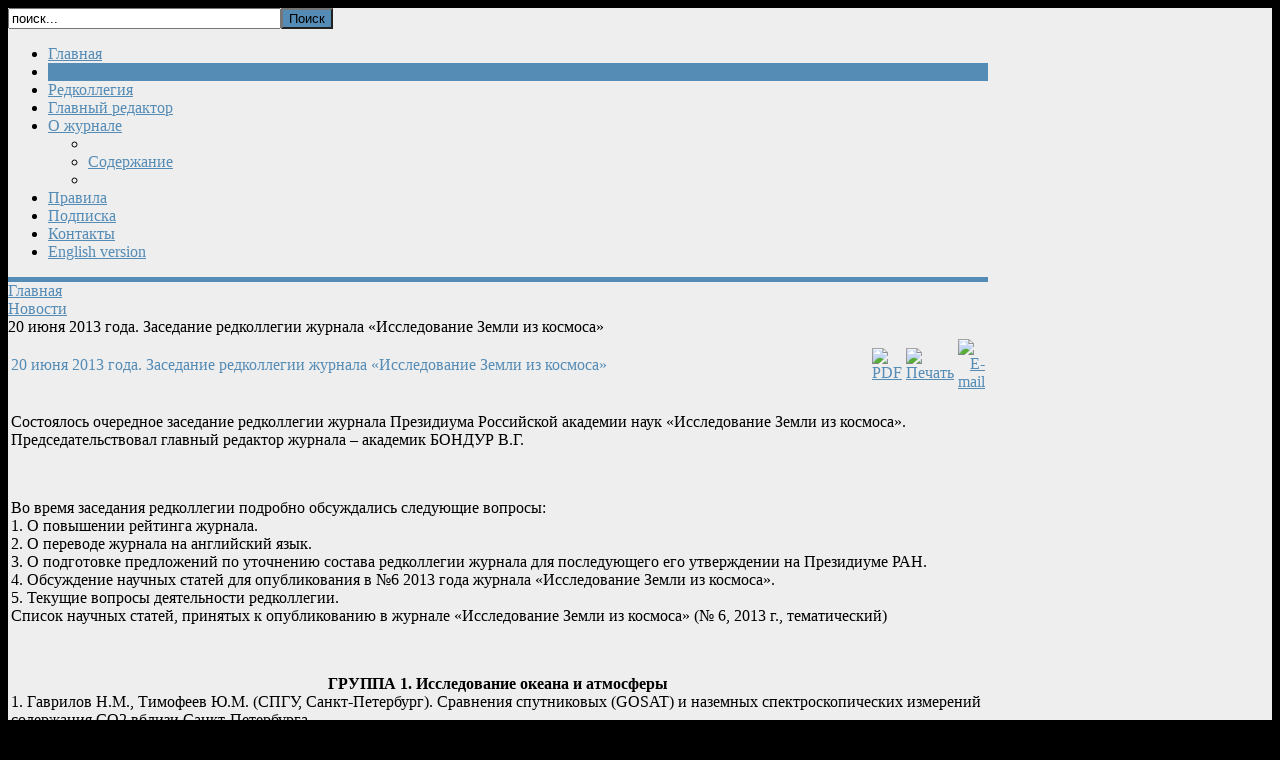

--- FILE ---
content_type: text/html; charset=utf-8
request_url: http://jizk.ru/index.php/s5-menu/230-20-2013-l-r
body_size: 6921
content:
<!DOCTYPE html PUBLIC "-//W3C//DTD XHTML 1.0 Transitional//EN" "http://www.w3.org/TR/xhtml1/DTD/xhtml1-transitional.dtd">
<html xmlns="http://www.w3.org/1999/xhtml" xml:lang="ru-ru" lang="ru-ru" >
<head>
  <base href="http://jizk.ru/index.php/s5-menu/230-20-2013-l-r" />
  <meta http-equiv="content-type" content="text/html; charset=utf-8" />
  <meta name="robots" content="index, follow" />
  <meta name="keywords" content="joomla, Joomla" />
  <meta name="title" content="20 июня 2013 года. Заседание редколлегии журнала «Исследование Земли из космоса»" />
  <meta name="author" content="Administrator" />
  <meta name="description" content="Joomla! - the dynamic portal engine and content management system" />
  <meta name="generator" content="Joomla! 1.5 - Open Source Content Management" />
  <title>20 июня 2013 года. Заседание редколлегии журнала «Исследование Земли из космоса»</title>
  <link href="/templates/aurora_dawn/favicon.ico" rel="shortcut icon" type="image/x-icon" />
  <script type="text/javascript" src="/media/system/js/mootools.js"></script>
  <script type="text/javascript" src="/media/system/js/caption.js"></script>
  <style type="text/css">.s5boxhidden{display:none;} </style>
  <script language="javascript" type="text/javascript" >var s5_boxeffect = "elastic";</script>
  <script src="http://jizk.ru/modules/mod_s5_box/js/jquery.min.js" type="text/javascript"></script>
  <script src="http://jizk.ru/modules/mod_s5_box/js/jquery.no.conflict.js" type="text/javascript"></script>
  <script src="http://jizk.ru/modules/mod_s5_box/js/jquery.colorbox.js" type="text/javascript"></script>
  <link rel="stylesheet" href="http://jizk.ru/modules/mod_s5_box/css/colorbox.css" type="text/css" />
  <script type="text/javascript">jQuery(document).ready(function(){ jQuery(".s5box_register").colorbox({width:"38%", inline:true, href:"#s5box_register"});jQuery(".s5box_login").colorbox({width:"25%", inline:true, href:"#s5box_login"});jQuery(".s5box_one").colorbox({width:"35%", inline:true, href:"#s5box_one"});jQuery(".s5box_two").colorbox({width:"35%", inline:true, href:"#s5box_two"});jQuery(".s5box_three").colorbox({width:"35%", inline:true, href:"#s5box_three"});jQuery(".s5box_four").colorbox({width:"35%", inline:true, href:"#s5box_four"});jQuery(".s5box_five").colorbox({width:"35%", inline:true, href:"#s5box_five"});jQuery(".s5box_six").colorbox({width:"35%", inline:true, href:"#s5box_six"});jQuery(".s5box_seven").colorbox({width:"35%", inline:true, href:"#s5box_seven"});jQuery(".s5box_eight").colorbox({width:"35%", inline:true, href:"#s5box_eight"});jQuery(".s5box_nine").colorbox({width:"35%", inline:true, href:"#s5box_nine"});jQuery(".s5box_ten").colorbox({width:"35%", inline:true, href:"#s5box_ten"});});</script>






<meta http-equiv="Content-Type" content="text/html; <br />
<b>Notice</b>:  Use of undefined constant _ISO - assumed '_ISO' in <b>/home/jizkru/jizk.ru/docs/templates/aurora_dawn/index.php</b> on line <b>181</b><br />
_ISO" />
<meta http-equiv="Content-Style-Type" content="text/css" />

<link rel="stylesheet" href="http://jizk.ru/templates/system/css/system.css" type="text/css" />
<link rel="stylesheet" href="http://jizk.ru/templates/system/css/general.css" type="text/css" />

<link href="http://jizk.ru/templates/aurora_dawn/css/template.css" rel="stylesheet" type="text/css" media="screen" />

<link href="http://jizk.ru/templates/aurora_dawn/css/s5_suckerfish.css" rel="stylesheet" type="text/css" media="screen" />

<link href="http://jizk.ru/templates/aurora_dawn/css/editor.css" rel="stylesheet" type="text/css" media="screen" />


<script type="text/javascript" src="http://jizk.ru/templates/aurora_dawn/js/jquery13.js"></script>
<script type="text/javascript" src="http://jizk.ru/templates/aurora_dawn/js/jquery_no_conflict.js"></script>
<script type="text/javascript">
var s5_fading_menu = "no";
function s5_jqmainmenu(){
jQuery(" #navlist ul ").css({display: "none"}); // Opera Fix
jQuery(" #s5_navv li").hover(function(){
		jQuery(this).find('ul:first').css({visibility: "visible",display: "none"}).slideDown(400);
		},function(){jQuery(this).find('ul:first').css({visibility: "hidden"});	});}
  jQuery(document).ready(function(){ s5_jqmainmenu();});
</script>

<link href="http://jizk.ru/templates/aurora_dawn/favicon.ico" rel="shortcut icon" type="image/x-icon" />



<style type="text/css"> 

body {
background:#000000;
}

#s5_top_bg {
background-color:#EEEEEE;
}

#s5_outer_wrap {
width:980px;
}

#s5_menu_wrap {
border-bottom:solid 5px #558CB6;
}

#s5_footer_wrap {
border-bottom:solid 3px #558CB6;
}

#s5_menu li.active, #s5_sub_menu, .button, a.readon {
background:#558CB6;
}

#s5_navv ul li ul li a:hover, a, .componentheading, .contentpagetitle, .contentheading, div.s5_accordion_menu_element li a, #current a, #cboxLoadedContent h3 {
color:#558CB6;
}

</style>

</head>

<body id="s5_body">

	<div id="s5_top_bg">
		<div id="s5_outer_wrap">
		
			<div id="s5_header">
				<div id="s5_logo" onclick="window.document.location.href='http://jizk.ru/'"></div>
				<div id="s5_search_area">
					<div id="s5_search">
								<div class="moduletable">
			<form action="index.php" method="post">
	<div class="search">
		<input name="searchword" id="mod_search_searchword" maxlength="32" alt="Поиск" class="inputbox" type="text" size="32" value="поиск..."  onblur="if(this.value=='') this.value='поиск...';" onfocus="if(this.value=='поиск...') this.value='';" /><input type="submit" value="Поиск" class="button" onclick="this.form.searchword.focus();"/>	</div>
	<input type="hidden" name="task"   value="search" />
	<input type="hidden" name="option" value="com_search" />
	<input type="hidden" name="Itemid" value="28" />
</form>		</div>
	
					</div>
					<div style="clear:both"></div>
					<div id="s5_login_icons">
																									<div id="s5_icons_wrap">
																	<a id="s5_facebook" target="blank" href="http://www.facebook.com"></a>
																									<a id="s5_twitter" target="blank" href="http://twitter.com/shape_5"></a>
																									<a id="s5_rss" target="blank" href="http://www.shape5.com/component/option,com_rd_rss/id,1/"></a>
															</div>
										</div>
				</div>
				<div style="clear:both; height:0px"></div>
			</div>
			<div id="s5_menu_wrap">
				<div id="s5_menu">
	
					
						<div id="s5_navv">
											
							<ul>
	<li><span class="s5_outer_active"><span class="s5_rs"><a class="active" href="/">Главная</a></span></span></li><li class="active"><span class="s5_outer_active"><span class="s5_rs"><a class="active" href="/index.php/s5-menu">Новости</a></span></span></li>
	<li><span class="s5_outer_active"><span class="s5_rs"><a class="active" href="/index.php/features-mainmenu-47">Редколлегия</a></span></span></li>
	<li><span class="s5_outer_active"><span class="s5_rs"><a class="active" href="/index.php/2011-07-29-05-40-21">Главный редактор</a></span></span></li>
	<li><span class="s5_outer_active"><span class="s5_rs"><a class="active" href="/index.php/rtl-languages">О журнале</a></span></span>		<ul><li class='s5_top_menu_spacer'></li>
			<li class='noback'><span><span class="s5_rs"><a class="sub" href="/index.php/rtl-languages/soderg-menu">Содержание</a></span></span></li>
		<li class='s5_bottom_menu_spacer'></li></ul></li>
	<li><span class="s5_outer_active"><span class="s5_rs"><a class="active" href="/index.php/joomla-stuff-mainmenu-26">Правила</a></span></span></li>
	<li><span class="s5_outer_active"><span class="s5_rs"><a class="active" href="/index.php/2011-08-02-12-29-23">Подписка</a></span></span></li>
	<li><span class="s5_outer_active"><span class="s5_rs"><a class="active" href="/index.php/tutorials-mainmenu-48">Контакты</a></span></span></li>
	<li><span class="s5_outer_active"><span class="s5_rs"><a class="active" href="/index.php/2011-08-02-12-29-23">English version</a></span></span></li>
</ul>							
								
							
							<script type="text/javascript" src="http://jizk.ru/templates/aurora_dawn/js/s5_menu_active_and_parent_links.js"></script>																		
						</div>
										
									
				</div>
								<div style="clear:both"></div>
			</div>
			
			<div id="s5_body_gradient_wrap">
				<div id="s5_tl">
				<div id="s5_tr">
				<div id="s5_tm">
				</div>
				</div>
				</div>
				
				<div id="s5_ml">
				<div id="s5_mr">
				<div id="s5_mm">
				
							
						<div id="s5_pathway_wrap">
						<div id="s5_pathway_wrap_inner">
							
															<div id="s5_pathway">
											<div class="moduletable">
			<div class="breadcrumbs pathway">
<div class="pathway_first"><div class="pathway_first_wrapper"><a href="http://jizk.ru/">Главная</a></div></div><div class="pathway_middle"><div class="pathway_middle_wrapper"><a href="/index.php/s5-menu">Новости</a></div></div> <img src="/templates/aurora_dawn/images/arrow.png" alt=""  /> <div class="pathway_last"><div class="pathway_last_wrapper">20 июня 2013 года. Заседание редколлегии журнала «Исследование Земли из космоса»</div></div></div>
		</div>
	
								</div>
														
							<div style="clear:both; height:0px"></div>
							
						</div>
						</div>
					
										
										
										
					<div id="s5_main_body_wrap">
						<div id="s5_main_body_wrap_inner">
							<div id="s5_main_body_wrap_inner2">	
								<div id="s5_main_content_wrap">
									<div id="s5_main_content_wrap_inner" style="margin-right:0px;margin-left:0px">
										<div id="s5_component_wrap">
											<div id="s5_body_wrap">
											
																								
																									<div id="s5_component_wrap_area">
														<div id="s5_component_wrap_area_inner">
															
															<table class="contentpaneopen">
<tr>
		<td class="contentheading" width="100%">
					20 июня 2013 года. Заседание редколлегии журнала «Исследование Земли из космоса»			</td>
						<td align="right" width="100%" class="buttonheading">
		<a href="/index.php/s5-menu/230-20-2013-l-r?format=pdf" title="PDF" onclick="window.open(this.href,'win2','status=no,toolbar=no,scrollbars=yes,titlebar=no,menubar=no,resizable=yes,width=640,height=480,directories=no,location=no'); return false;" rel="nofollow"><img src="/templates/aurora_dawn/images/pdf_button.png" alt="PDF"  /></a>		</td>
		
				<td align="right" width="100%" class="buttonheading">
		<a href="/index.php/s5-menu/230-20-2013-l-r?tmpl=component&amp;print=1&amp;page=" title="Печать" onclick="window.open(this.href,'win2','status=no,toolbar=no,scrollbars=yes,titlebar=no,menubar=no,resizable=yes,width=640,height=480,directories=no,location=no'); return false;" rel="nofollow"><img src="/templates/aurora_dawn/images/printButton.png" alt="Печать"  /></a>		</td>
		
				<td align="right" width="100%" class="buttonheading">
		<a href="/index.php/component/mailto/?tmpl=component&amp;link=aHR0cDovL2ppemsucnUvaW5kZXgucGhwL3M1LW1lbnUvMjMwLTIwLTIwMTMtbC1y" title="E-mail" onclick="window.open(this.href,'win2','width=400,height=350,menubar=yes,resizable=yes'); return false;"><img src="/templates/aurora_dawn/images/emailButton.png" alt="E-mail"  /></a>		</td>
					</tr>
</table>

<table class="contentpaneopen">



<tr>
<td valign="top">
<p>Состоялось очередное заседание редколлегии журнала Президиума Российской академии наук «Исследование Земли из космоса». Председательствовал главный редактор журнала – академик БОНДУР В.Г.</p>

<p> </p>
<div>Во время заседания редколлегии подробно обсуждались следующие вопросы:</div>
<div>1.<span style="white-space: pre;"> </span>О повышении рейтинга журнала.</div>
<div>2.<span style="white-space: pre;"> </span>О переводе журнала на английский язык.</div>
<div>3.<span style="white-space: pre;"> </span>О подготовке предложений по уточнению состава редколлегии журнала для последующего его утверждении на Президиуме РАН.</div>
<div>4.<span style="white-space: pre;"> </span>Обсуждение научных статей для опубликования в №6 2013 года журнала «Исследование Земли из космоса».</div>
<div>5.<span style="white-space: pre;"> </span>Текущие вопросы деятельности редколлегии.</div>
<div>Список научных статей, принятых к опубликованию в журнале «Исследование Земли из космоса» (№ 6, 2013 г., тематический)</div>
<p> </p>
<div style="text-align: center;"><strong>ГРУППА 1. Исследование океана и атмосферы</strong></div>
<div>1. Гаврилов Н.М., Тимофеев Ю.М. (СПГУ, Санкт-Петербург). Сравнения спутниковых (GOSAT) и наземных спектроскопических измерений содержания CO2 вблизи Cанкт-Петербурга.</div>
<div>2. Головин Ю.М., Завелевич Ф.С., Никулин А.Г., Козлов Д.А., Монахов Д.О., Козлов И.А. (Гос. Науч. центр «Исследовательский центр им. М.В. Келдыша», Москва). Бортовые инфракрасные Фурье-спектрометры для температурно-влажностного зондирования атмосферы Земли.</div>
<div>3. Макарова М.В., Гаврилов Н. М., Тимофеев Ю.М., Поберовский А.В. (СПГУ). Сравнения спутниковых(GOSAT) и наземных Фурье-спектрометрических измерений содержания метана вблизи Санкт-Петербурга.</div>
<div>4. Успенский А.Б., Рублев А.Н. (НИЦ "Планета", Москва). Современное состояние и перспективы спутникового гиперспектрального атмосферного зондирования.</div>
<div>5. Успенский А.Б., Рублев А.Н., Русин Е.В., Пяткин В.П. ("НИЦ "Планета", Москва; ИВМ и МГ СО РАН, Новосибирск). Быстрая радиационная модель для анализа данных гиперспектрального ИК-зондировщика спутников серии "Метеор-М".</div>
<p> </p>
<div style="text-align: center;"><strong>ГРУППА 2. Исследование поверхности и недр</strong></div>
<div>6. Козодеров В.В., Дмитриев Е.В., Каменцев В.П. (МГУ им. М.В.Ломоносова; ИВМ РАН, Москва; Тверской гос. университет). Система обработки самолетных изображений лесных экосистем по данным высокого спектрального и пространственного разрешения.</div>
<div>7. Григорьева О.В. ( Военно-космическая акад. им. А.Ф. Можайского, СПб). Наблюдение деградации лесов по данным гиперспектрального аэро- и космического зондирования.</div>
<div>8. Жуков Д.В. (Военно-космическая акад. им. А.Ф.Можайского, СПб). Методика тематической обработки гиперспектральных данных в задаче оценки экологического состояния акваторий портов.</div>
<p> </p>
<div style="text-align: center;"><strong>ГРУППА 3. Физические основы, методы и средства</strong></div>
<div>9. Ахметов Р.Н., Стратилатов Н.Р., Юдаков А.А., Везенов В.И., Еремеев В.В. (Гос. Науч.-произв. ракетно-космический центр «ЦСКБ-Прогресс», Самара, Рязанский гос. Радиотехни. университет, Рязань). Некоторые примеры обработки данных гиперспектральной съемки.</div>
<div>10. Козодеров В.В., Егоров В.Д. (МГУ им. М.В.Ломоносова; ИВМ РАН, Москва). Автоматизация обработки гиперспектральных данных самолетного зондирования.</div>
<div>11. Остриков В.Н., Плахотников О.В. (СПб. филиал ОАО «Концерн «Вега»). Влияние предварительной обработки данных гиперспектральной съемки на качество их тематического анализа.</div>
<div>12. Остриков В.Н., Плахотников О.В. (С-Петербургский филиал ОАО «Концерн «Вега»). Калибровка гиперспектральных данных авиационной съемки по сопутствующим наземным измерениям эталонных поверхностей наблюдаемых сцен.</div>
<div>13. Родионов И.Д., Родионов А.И., Ведешин Л.А., Виноградов А.Н., Егоров В.В., Калинин А.П. (Ин-т химич. физики им. Н.Н.Семенова РАН, Москва; Научно-технический центр «Реагент», Москва; Президиум РАН; МГУ им. М.В.Ломоносова; ИКИ РАН, Москва; Ин-т проблем механики им. А.Ю. Ишлинского, РАН, Москва). Авиационные гиперспектральные комплексы для решения задач дистанционного зондирования.</div>
<p> </p>
<div style="text-align: center;"><strong>ГРУППА 4. Космическая аппаратура, системы, миссии</strong></div>
<div>14. Панфилов А.С., Гаврилов В.Р., Саприцкий В.И. (ВНИИ оптико-физических измерений, Москва). Условия подготовки и проведения абсолютных радиометрических измерений с помощью российской оптико-электронной аппаратуры наблюдения Земли.</div></td>
</tr>

<tr>
	<td class="modifydate">
		Обновлено 21.06.2013 09:40	</td>
</tr>
</table>
<span class="article_separator">&nbsp;</span>

														</div>
													</div>
																								
																								
											</div>
										</div>
									</div>
								</div>
									
																
															
								<div style="clear:both; height:0px"></div>
							</div>
						</div>
					</div>
					
					<div style="clear:both; height:0px"></div>
					
								
						<div id="s5_bottom_row_mods">
						<div id="s5_bottom_row_mods_inner">
						
															<div id="s5_bottom_row_1" style="width:50%">
										
					
						
				
		<div class="module_round_box-blue">
		<div class="s5_round_box1">
		<div class="s5_round_box2">
		<div class="s5_round_box3">
		<div class="s5_round_box4">
							<div class="s5_mod_h3_1">
				<div class="s5_mod_h3_2">
					<h3 class="s5_mod_h3"><span class="s5_h3_first">Последние </span> новости</h3>
				</div>
				</div>
						<ul class="latestnews-blue">
	<li class="latestnews-blue">
		<a href="/index.php/s5-menu/377-------l---r" class="latestnews-blue">
			Вышел в свет новый номер журнала «Исследование Земли из космоса»</a>
	</li>
	<li class="latestnews-blue">
		<a href="/index.php/s5-menu/376--l-r" class="latestnews-blue">
			Новый номер журнала «Исследование Земли из космоса»</a>
	</li>
	<li class="latestnews-blue">
		<a href="/index.php/s5-menu/374-2025-07-08-13-45-54" class="latestnews-blue">
			Опубликован новый номер журнала «Исследование Земли из космоса»</a>
	</li>
</ul>		</div>
		</div>
		</div>
		</div>
		</div>

	
								</div>
														
															<div id="s5_bottom_row_2" style="width:50%">
										
					
						
				
		<div class="module_round_box-blue">
		<div class="s5_round_box1">
		<div class="s5_round_box2">
		<div class="s5_round_box3">
		<div class="s5_round_box4">
							<div class="s5_mod_h3_1">
				<div class="s5_mod_h3_2">
					<h3 class="s5_mod_h3"><span class="s5_h3_first">Популярные </span> статьи</h3>
				</div>
				</div>
						<ul class="mostread-blue">
	<li class="mostread-blue">
		<a href="/index.php/s5-menu/13-s5-menu-with-multiple-effects" class="mostread-blue">
			Наблюдения Земли из космоса с борта пилотируемых космических кораблей и долговременных орбитальных станций (к 50-летию первого полета человека в космос)</a>
	</li>
	<li class="mostread-blue">
		<a href="/index.php/s5-menu/12-typography-options" class="mostread-blue">
			История журнала &quot;Исследование Земли из космоса&quot;</a>
	</li>
	<li class="mostread-blue">
		<a href="/index.php/s5-menu/14-100-keldysh" class="mostread-blue">
			100-летие со дня рождения академика М.В.КЕЛДЫША</a>
	</li>
</ul>		</div>
		</div>
		</div>
		</div>
		</div>

	
								</div>
														
														
														
							<div style="clear:both; height:0px"></div>
							
						</div>
						</div>
						
							
				</div>
				</div>
				</div>
				
				<div id="s5_bl">
				<div id="s5_br">
				<div id="s5_bm">
				</div>
				</div>
				</div>
			</div>
			
			<div id="s5_footer_wrap">
			
				<div id="s5_footer_text">
					<span class="footerc">
Copyright &copy; 2026.  
JIZK.RU 
</span>
				</div>
								<div id="s5_bottom_menu">
							<div class="moduletable-s5_box">
			
<script type="text/javascript" src="http://jizk.ru/modules/mod_s5_box/js/s5_box_hide_div.js"></script>


  

	
	
		</div>
	
				</div>	
								
				<div style="clear:both; height:0px"></div>
			
			</div>
			
		</div>
	</div>
	<div id="s5_bottom_bg">
	</div>
	
	
<script type="text/javascript">

  var _gaq = _gaq || [];
  _gaq.push(['_setAccount', 'UA-34160656-3']);
  _gaq.push(['_trackPageview']);

  (function() {
    var ga = document.createElement('script'); ga.type = 'text/javascript'; ga.async = true;
    ga.src = ('https:' == document.location.protocol ? 'https://ssl' : 'http://www') + '.google-analytics.com/ga.js';
    var s = document.getElementsByTagName('script')[0]; s.parentNode.insertBefore(ga, s);
  })();

</script>
<!-- Yandex.Metrika counter -->
<script type="text/javascript">
(function (d, w, c) {
    (w[c] = w[c] || []).push(function() {
        try {
            w.yaCounter18247186 = new Ya.Metrika({id:18247186,
                    webvisor:true,
                    clickmap:true,
                    trackLinks:true,
                    accurateTrackBounce:true});
        } catch(e) { }
    });

    var n = d.getElementsByTagName("script")[0],
        s = d.createElement("script"),
        f = function () { n.parentNode.insertBefore(s, n); };
    s.type = "text/javascript";
    s.async = true;
    s.src = (d.location.protocol == "https:" ? "https:" : "http:") + "//mc.yandex.ru/metrika/watch.js";

    if (w.opera == "[object Opera]") {
        d.addEventListener("DOMContentLoaded", f);
    } else { f(); }
})(document, window, "yandex_metrika_callbacks");
</script>
<noscript><div><img src="//mc.yandex.ru/watch/18247186" style="position:absolute; left:-9999px;" alt="" /></div></noscript>
<!-- /Yandex.Metrika counter -->
</body>

</html>